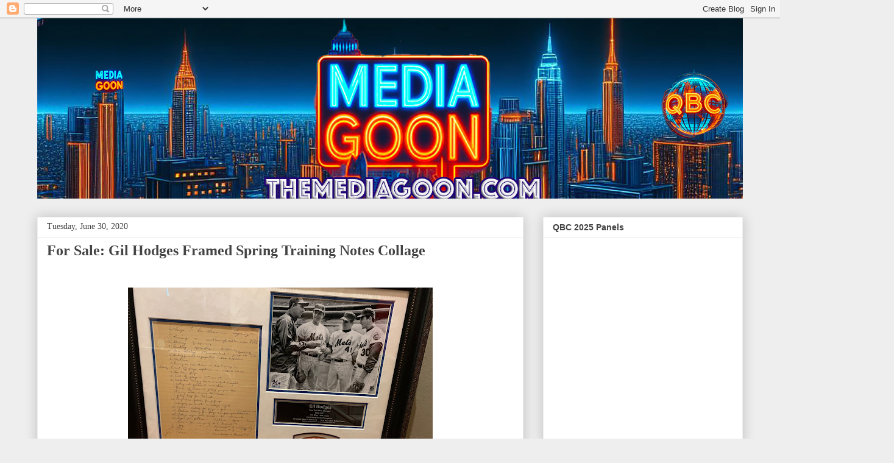

--- FILE ---
content_type: text/html; charset=utf-8
request_url: https://www.google.com/recaptcha/api2/aframe
body_size: 269
content:
<!DOCTYPE HTML><html><head><meta http-equiv="content-type" content="text/html; charset=UTF-8"></head><body><script nonce="Fxy5T30lQ9RfAjD19ASSYQ">/** Anti-fraud and anti-abuse applications only. See google.com/recaptcha */ try{var clients={'sodar':'https://pagead2.googlesyndication.com/pagead/sodar?'};window.addEventListener("message",function(a){try{if(a.source===window.parent){var b=JSON.parse(a.data);var c=clients[b['id']];if(c){var d=document.createElement('img');d.src=c+b['params']+'&rc='+(localStorage.getItem("rc::a")?sessionStorage.getItem("rc::b"):"");window.document.body.appendChild(d);sessionStorage.setItem("rc::e",parseInt(sessionStorage.getItem("rc::e")||0)+1);localStorage.setItem("rc::h",'1768990474953');}}}catch(b){}});window.parent.postMessage("_grecaptcha_ready", "*");}catch(b){}</script></body></html>